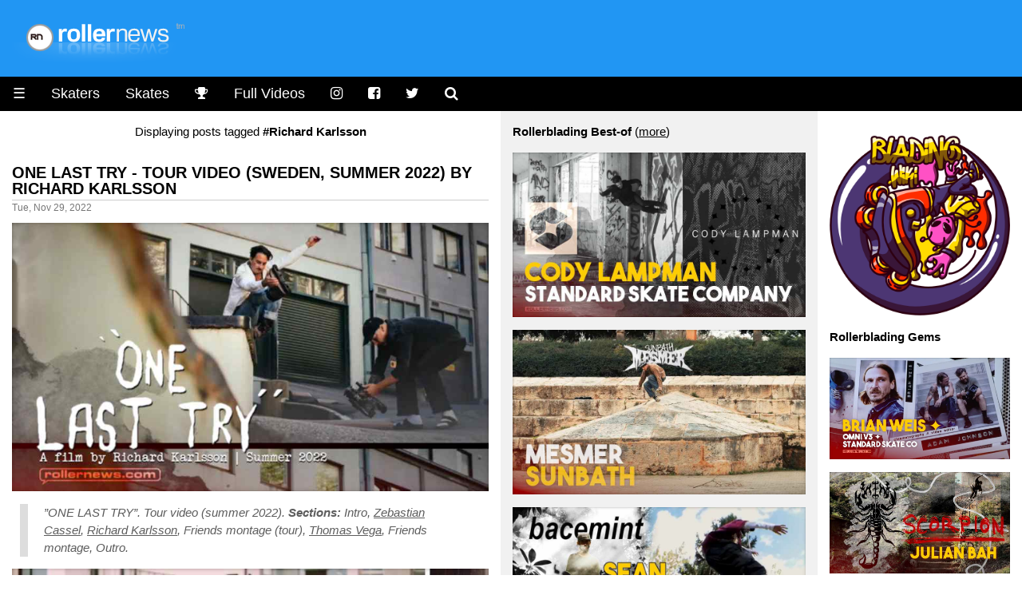

--- FILE ---
content_type: text/html
request_url: https://www.rollernews.com/tags/richard-karlsson/
body_size: 7825
content:
<!DOCTYPE html>

<html class="no-js" lang="en-US" prefix="og: http://ogp.me/ns# fb: http://ogp.me/ns/fb#">

<head>
	<meta charset="utf-8">

	<meta name="viewport" content="width=device-width, initial-scale=1.0">
<meta name="HandheldFriendly" content="True">
<meta name="robots" content="index,follow">

<link rel="shortcut icon" href="/favicon.ico" type="image/x-icon" />                                                                                       
<link rel="apple-touch-icon" href="/apple-touch-icon.png" />  



<meta name="keywords" content="roller, rollerblade, rollerblading, skate, skater, skating, extreme, stunt, freestyle, urban, inline, video">


<meta property="og:type" content="article"/>

<meta property="og:title" content="Richard Karlsson - rollernews.com"/>
<meta property="og:site_name" content="Rollernews.com – your online source for Rollerblading Media"/>
<meta property="og:image" content="https://www.rollernews.com/img/2017/01/default-image.jpg" />
<meta property="og:image:type" content="image/jpeg" />
<meta property="og:url" content="https://www.rollernews.com/tags/richard-karlsson/">
<meta property="og:locale" content="en_US">
<meta property="article:published_time" content="2022-11-29"/>
<meta property="article:modified_time" content="2022-11-29"/>



<meta property="article:tag" content="roller">
<meta property="article:tag" content="roller news">
<meta property="article:tag" content="rollerblade">
<meta property="article:tag" content="rollerblading">
<meta property="article:tag" content="rollerskate">
<meta property="article:tag" content="rollerskating">
<meta property="article:tag" content="skate">
<meta property="article:tag" content="skater">
<meta property="article:tag" content="skating">
<meta property="article:tag" content="extreme">
<meta property="article:tag" content="inline">
<meta property="article:tag" content="stunt">
<meta property="article:tag" content="urban">


<meta name="twitter:card" content="summary_large_image">
<meta name="twitter:site" content="@rollernews">
<meta name="twitter:title" content="Richard Karlsson - rollernews.com">
<meta name="twitter:creator" content="@rollernews">

<meta name="twitter:image:src" content="https://www.rollernews.com/img/2017/01/default-image.jpg">
<meta name="twitter:domain" content="rollernews.com">


	<base href="https://www.rollernews.com/">
	<title>#Richard Karlsson - Rollernews.com</title>
	<link rel="canonical" href="https://www.rollernews.com/tags/richard-karlsson/">
	<link href="/tags/richard-karlsson/index.xml" rel="alternate" type="application/rss+xml" title="Rollernews.com - your online source for Rollerblading Media" />

	<link rel="stylesheet" href="/css/w3.css">
<link rel="stylesheet" href="/css/rn.css">
<link rel="stylesheet" href="/css/font-awesome.min.css">
<link rel="stylesheet" href="/css/magnific-popup.css">
<script async src="https://pagead2.googlesyndication.com/pagead/js/adsbygoogle.js?client=ca-pub-4946068800885641"
     crossorigin="anonymous"></script>


<script type="text/javascript" >
   (function(m,e,t,r,i,k,a){m[i]=m[i]||function(){(m[i].a=m[i].a||[]).push(arguments)};
   m[i].l=1*new Date();
   for (var j = 0; j < document.scripts.length; j++) {if (document.scripts[j].src === r) { return; }}
   k=e.createElement(t),a=e.getElementsByTagName(t)[0],k.async=1,k.src=r,a.parentNode.insertBefore(k,a)})
   (window, document, "script", "https://mc.yandex.ru/metrika/tag.js", "ym");

   ym(95676169, "init", {
        clickmap:true,
        trackLinks:true,
        accurateTrackBounce:true,
        webvisor:true
   });
</script>
<noscript><div><img src="https://mc.yandex.ru/watch/95676169" style="position:absolute; left:-9999px;" alt="" /></div></noscript>



</head>


<body lang="en">

<div class="header w3-blue">
	<a href="https://www.rollernews.com/"><img src="images/logo.png"></a>
</div>

	<ul class="w3-navbar w3-large w3-black w3-left-align">
	<li class="w3-black w3-opennav w3-left">
		<a href="javascript:void(0);" onclick="myFunction()">&#9776;</a>
	</li>
	<li class="w3-hide-small"><a href="/skaters/">Skaters</a></li>
	<li class="w3-hide-small"><a href="/tags/skates/">Skates</a></li>
	<li class="w3-hide-small"><a href="/contests/" title="Instagram"><i class="fa fa-trophy"></i></a></li>
	<li class="w3-hide-small"><a href="/tags/full-videos/">Full Videos</a></li>
	<li class="w3-hide-small"><a href="https://www.instagram.com/rollernewsgram/" title="Instagram"><i class="fa fa-instagram"></i></a></li>
	<li class="w3-hide-small"><a href="https://www.facebook.com/rollernews" title="Facebook"><i class="fa fa-facebook-square"></i></a></li>
	<li class="w3-hide-small"><a href="https://twitter.com/rollernews" title="Twitter"><i class="fa fa-twitter"></i></a></li>
	<li class="w3-hide-small"><a href="#" onclick="document.getElementById('id01').style.display='block'" title="Search"><i class="fa fa-search" aria-hidden="true"></i></a></li>


<div id="id01" class="w3-modal">
	<div class="w3-modal-content w3-card-4">
		<header class="w3-container w3-teal"> 
			<span onclick="document.getElementById('id01').style.display='none'" 
		          class="w3-button w3-display-topright">&times;</span>
	        </header>

		<div class="w3-container">

			<p><iframe src="https://duckduckgo.com/search.html?width=300&duck=yes&site=rollernews.com&prefill=Search Rollernews.com&focus=yes" style="overflow:hidden;margin:0;padding:0;width:433px;height:60px;" frameborder="0"></iframe></p>
		</div>

		<footer class="w3-container w3-black">
			<p style="text-align: right;"><small>Powered by <a href="https://duckduckgo.com/">Duckduckgo.</a></small></p>
	        </footer>
	</div>
</div>

<script>
	
	var modal = document.getElementById('id01');
	
	window.onclick = function(event) {
		if (event.target == modal) {
			modal.style.display = "none";
					      }
						}
</script>

</ul>

<div id="demo" class="w3-hide">
	<ul class="w3-navbar w3-left-align w3-large w3-black">
	  <li class="w3-hide-medium w3-hide-large"><a href="/skaters/">Skaters</a></li>
	  <li class="w3-hide-medium w3-hide-large"><a href="/tags/skates/">Skates</a></li>
	  <li class="w3-hide-medium w3-hide-large"><a href="/tags/full-videos/">Full Videos</a></li>
		<li><a href="/tags/product-releases/">Product Releases</a></li>
		<li><a href="/tags/vod/">VOD</a></li>
		<li><a href="/tags/photos/">Photos</a></li>
		<li><a href="/tags/contests/">Contests</a></li>
		<li><a href="/tags/interviews/">Interviews</a></li>
  	<li class="w3-hide-small"><a href="/send-a-news/">Send a news</a></li>
		<li class="w3-hide-medium w3-hide-large"><a href="/send-a-news/">Send a news</a></li>
		<li class="w3-hide-medium w3-hide-large"><a href="/social-media/">Social Media</a></li>
		<li><a href="/about/">Contact / About</a></li>
	</ul>
</div>


<div class="w3-row">

	<div class="col-news w3-container ">

<center>Displaying posts tagged <strong>#Richard Karlsson</strong></center>



		
					

		<h4><a href="https://www.rollernews.com/2022/11/29/one-last-try/" rel="bookmark">One Last Try - Tour Video (Sweden, Summer 2022) by Richard Karlsson</a></h4>
		<div class="meta">Tue, Nov 29, 2022</div>
	
		<div class="entry">
		<div><img src="https://www.rollernews.com/img/2022/11/2022-11-29-one-last-try-356001090.jpg" alt="One Last Try - Tour Video (Sweden, Summer 2022) by Richard Karlsson" title="One Last Try - Tour Video (Sweden, Summer 2022) by Richard Karlsson" /></div>
<blockquote>
<p><em>”ONE LAST TRY”. Tour video (summer 2022). <strong>Sections:</strong>
Intro,
<a href="/tags/zebastian-cassel">Zebastian Cassel</a>,
<a href="/tags/richard-karlsson">Richard Karlsson</a>,
Friends montage (tour),
<a href="/tags/thomas-vega">Thomas Vega</a>,
Friends montage,
Outro.</em></p></blockquote>
<div><a class="video" href="https://www.youtube.com/watch?v=J7uQVOhybD8" target="_blank" rel="nofollow"><img src="https://www.rollernews.com/img/2022/11/2022-11-29-one-last-try-356001090-play.jpg" alt="One Last Try - Tour Video (Sweden, Summer 2022) by Richard Karlsson" title="One Last Try - Tour Video (Sweden, Summer 2022) by Richard Karlsson" /></a></div>
<blockquote>
<p><em>A film by <a href="/tags/richard-karlsson">Richard Karlsson</a>.
Additional filming by:
Linus Hellström,
<a href="/tags/thomas-vega">Thomas Vega</a>,
Rasmus Öberg,
<a href="/tags/zebastian-cassel">Zebastian Cassel</a>,
Eric Karlborg &amp;
Julius Norrbom.</em> <small>Thanks to:
friends and family,
SRA,
Skatebox,
Avis biluthyrningen Norrköping &amp;
Hangaren skatepark.</small></p></blockquote>
<div><img src="https://www.rollernews.com/img/2022/11/2022-11-29-one-last-try-356001090-extra.jpg" alt="One Last Try - Tour Video (Sweden, Summer 2022) by Richard Karlsson" title="One Last Try - Tour Video (Sweden, Summer 2022) by Richard Karlsson" /></div>

		</div>

		<div class="w3-center w3-padding-16">

    Follow RN on <span class="w3-tag w3-round w3-green"><i class="fa fa-whatsapp"></i> <a href="https://whatsapp.com/channel/0029VaDjvMYBA1ev0xyEpQ3H" title="Rollernews on Whatsapp" target="_blank" rel="nofollow">Whatsapp</a></span> <span class="w3-tag w3-round w3-red"><i class="fa fa-instagram"></i> <a href="https://www.instagram.com/rollernewsgram/" title="Rollernews Instagram" target="_blank" rel="nofollow">Instagram</a></span> &

    share on <span class="w3-tag w3-indigo w3-round"><i class="fa fa-facebook-square"></i> <a href="http://www.facebook.com/sharer.php?u=https%3a%2f%2fwww.rollernews.com%2f2022%2f11%2f29%2fone-last-try%2f" title="Facebook" target="_blank" rel="nofollow">Facebook</a></span>

    <span class="w3-tag w3-blue w3-round"><i class="fa fa-twitter"></i> <a href="http://twitter.com/intent/tweet?url=https%3a%2f%2fwww.rollernews.com%2f2022%2f11%2f29%2fone-last-try%2f&via=rollernews&text=One%20Last%20Try%20-%20Tour%20Video%20%28Sweden%2c%20Summer%202022%29%20by%20Richard%20Karlsson" title="Twitter" target="_blank" rel="nofollow">Twitter</a></span>

    </div>

		<div class="postmetadata w3-center w3-text-gray ">
			
				<span class="w3-hover-text-black"><i class="fa fa-tag" aria-hidden="true"></i> <a href="https://www.rollernews.com//tags/zebastian-cassel">Zebastian Cassel</a></span>
			
				<span class="w3-hover-text-black"><i class="fa fa-tag" aria-hidden="true"></i> <a href="https://www.rollernews.com//tags/richard-karlsson">Richard Karlsson</a></span>
			
				<span class="w3-hover-text-black"><i class="fa fa-tag" aria-hidden="true"></i> <a href="https://www.rollernews.com//tags/thomas-vega">Thomas Vega</a></span>
			
				<span class="w3-hover-text-black"><i class="fa fa-tag" aria-hidden="true"></i> <a href="https://www.rollernews.com//tags/sweden">Sweden</a></span>
			
				<span class="w3-hover-text-black"><i class="fa fa-tag" aria-hidden="true"></i> <a href="https://www.rollernews.com//tags/best-of">Best-of</a></span>
			

			<div class="w3-center w3-text-gray w3-hover-text-black"><i class="fa fa-link" aria-hidden="true"></i>
 <a href="https://www.rollernews.com/2022/11/29/one-last-try/" title="One Last Try - Tour Video (Sweden, Summer 2022) by Richard Karlsson">Permanent link to this post</a>.</div>
		</div>


		
					

		<h4><a href="https://www.rollernews.com/2021/11/28/still-by-richard-karlsson/" rel="bookmark">STiLL (2020-2021, Sweden) by Richard Karlsson</a></h4>
		<div class="meta">Sun, Nov 28, 2021</div>
	
		<div class="entry">
		<div><img src="https://www.rollernews.com/img/2021/11/2021-11-28-still-by-richard-karlsson-13827183.jpg" alt="STiLL (2020-2021, Sweden) by Richard Karlsson" title="STiLL (2020-2021, Sweden) by Richard Karlsson" /></div>
<blockquote>
<p><em>Filmed in 2020/ 2021 in <a href="/tags/sweden">Sweden</a>. Citys: Göteborg, Norrköping, Finspång. <strong>Camera:</strong> Panasonic HMC 151, Panasonic HP 170, Super 8. Edit by <a href="/tags/richard-karlsson">Richard Karlsson</a>. <strong>Skaters in order:</strong> <a href="/tags/richard-karlsson">Richard Karlsson</a>, Linus Hellström, Jimmie Berg, Sebastian Cassel &amp; Thomas Vega.</em> <small>Thanks to: Skatebox &amp; SRA.</small></p></blockquote>
<div><a class="video" href="https://www.youtube.com/watch?v=12WrDTcVhtQ" target="_blank" rel="nofollow"><img src="https://www.rollernews.com/img/2021/11/2021-11-28-still-by-richard-karlsson-13827183-play.jpg" alt="STiLL (2020-2021, Sweden) by Richard Karlsson" title="STiLL (2020-2021, Sweden) by Richard Karlsson" /></a></div>

		</div>

		<div class="w3-center w3-padding-16">

    Follow RN on <span class="w3-tag w3-round w3-green"><i class="fa fa-whatsapp"></i> <a href="https://whatsapp.com/channel/0029VaDjvMYBA1ev0xyEpQ3H" title="Rollernews on Whatsapp" target="_blank" rel="nofollow">Whatsapp</a></span> <span class="w3-tag w3-round w3-red"><i class="fa fa-instagram"></i> <a href="https://www.instagram.com/rollernewsgram/" title="Rollernews Instagram" target="_blank" rel="nofollow">Instagram</a></span> &

    share on <span class="w3-tag w3-indigo w3-round"><i class="fa fa-facebook-square"></i> <a href="http://www.facebook.com/sharer.php?u=https%3a%2f%2fwww.rollernews.com%2f2021%2f11%2f28%2fstill-by-richard-karlsson%2f" title="Facebook" target="_blank" rel="nofollow">Facebook</a></span>

    <span class="w3-tag w3-blue w3-round"><i class="fa fa-twitter"></i> <a href="http://twitter.com/intent/tweet?url=https%3a%2f%2fwww.rollernews.com%2f2021%2f11%2f28%2fstill-by-richard-karlsson%2f&via=rollernews&text=STiLL%20%282020-2021%2c%20Sweden%29%20by%20Richard%20Karlsson" title="Twitter" target="_blank" rel="nofollow">Twitter</a></span>

    </div>

		<div class="postmetadata w3-center w3-text-gray ">
			
				<span class="w3-hover-text-black"><i class="fa fa-tag" aria-hidden="true"></i> <a href="https://www.rollernews.com//tags/richard-karlsson">Richard Karlsson</a></span>
			
				<span class="w3-hover-text-black"><i class="fa fa-tag" aria-hidden="true"></i> <a href="https://www.rollernews.com//tags/sweden">Sweden</a></span>
			
				<span class="w3-hover-text-black"><i class="fa fa-tag" aria-hidden="true"></i> <a href="https://www.rollernews.com//tags/super-8">Super 8</a></span>
			

			<div class="w3-center w3-text-gray w3-hover-text-black"><i class="fa fa-link" aria-hidden="true"></i>
 <a href="https://www.rollernews.com/2021/11/28/still-by-richard-karlsson/" title="STiLL (2020-2021, Sweden) by Richard Karlsson">Permanent link to this post</a>.</div>
		</div>


		
	</div>


	<div class="col-middlelinks w3-container w3-light-grey">
	
<strong>Rollerblading Best-of</strong> (<a href="/tags/best-of">more</a>)


        <p>
		<a href="https://www.rollernews.com/2025/12/01/cody-lampman-standard-skate-company/"><img src="https://www.rollernews.com/img/2025/12/2025-12-01-cody-lampman-standard-skate-company-220311862.jpg" alt="Cody Lampman ✦ Standard Skate Company" title="Cody Lampman ✦ Standard Skate Company" /></a>
	</p>

        <p>
		<a href="https://www.rollernews.com/2025/12/01/sunbath/"><img src="https://www.rollernews.com/img/2025/12/2025-12-01-sunbath-198802900.jpg" alt="Mesmer: Sunbath, with Levi Van Rijn &amp; Marc Moreno" title="Mesmer: Sunbath, with Levi Van Rijn &amp; Marc Moreno" /></a>
	</p>

        <p>
		<a href="https://www.rollernews.com/2025/11/19/a-muse-mint-pt2sk/"><img src="https://www.rollernews.com/img/2025/11/2025-11-19-a-muse-mint-pt2sk-354294768.jpg" alt="Sean Kelso - a•MUSE•mint // pt2SK" title="Sean Kelso - a•MUSE•mint // pt2SK" /></a>
	</p>

        <p>
		<a href="https://www.rollernews.com/2025/11/14/yuto-goto-orange-wheel-company-phase-3/"><img src="https://www.rollernews.com/img/2025/11/2025-11-14-yuto-goto-orange-wheel-company-phase-3-803904858.jpg" alt="Yuto Goto - Phase 3 - Orange Wheel Company Introduction, A video by Immony Men" title="Yuto Goto - Phase 3 - Orange Wheel Company Introduction, A video by Immony Men" /></a>
	</p>

        <p>
		<a href="https://www.rollernews.com/2025/11/13/santiago-gallo-2025-file/"><img src="https://www.rollernews.com/img/2025/11/2025-11-13-santiago-gallo-2025-file-66281158.jpg" alt="Santiago Gallo (Argentina) - USD 2025 File" title="Santiago Gallo (Argentina) - USD 2025 File" /></a>
	</p>

        <p>
		<a href="https://www.rollernews.com/2025/11/11/chileros-2-frai-gomez/"><img src="https://www.rollernews.com/img/2025/11/2025-11-11-chileros-2-frai-gomez-833904400.jpg" alt="Frai Gomez - Chileros 2 | a video by Hadrien Bastouil" title="Frai Gomez - Chileros 2 | a video by Hadrien Bastouil" /></a>
	</p>

        <p>
		<a href="https://www.rollernews.com/2025/11/10/julia-komenda-viktoria-soderholm-the-warsaw-sessions/"><img src="https://www.rollernews.com/img/2025/11/2025-11-10-julia-komenda-viktoria-soderholm-the-warsaw-sessions-535272127.jpg" alt="Julia Komenda &amp; Viktoria Söderholm - the Warsaw Sessions" title="Julia Komenda &amp; Viktoria Söderholm - the Warsaw Sessions" /></a>
	</p>



<strong>Bladies</strong> (<a href="/tags/girls">more</a>)


        <p>
		<a href="https://www.rollernews.com/2025/09/08/buttertv-presents-amber-rivera-in-a-dream/"><img src="https://www.rollernews.com/img/2025/09/2025-09-08-buttertv-presents-amber-rivera-in-a-dream-185167399.jpg" alt="Buttertv Presents: Amber Rivera ~ in a Dream" title="Buttertv Presents: Amber Rivera ~ in a Dream" /></a>
	</p>

        <p>
		<a href="https://www.rollernews.com/2025/08/03/kate-badrata-x-roces-x-plastic-pushers/"><img src="https://www.rollernews.com/img/2025/08/2025-08-03-kate-badrata-x-roces-x-plastic-pushers-482607967.jpg" alt="Kate Badrata X Roces X Plastic Pushers" title="Kate Badrata X Roces X Plastic Pushers" /></a>
	</p>

        <p>
		<a href="https://www.rollernews.com/2025/07/25/makabra-by-darly-saavedra/"><img src="https://www.rollernews.com/img/2025/07/2025-07-25-makabra-by-darly-saavedra-251954726.jpg" alt="Makabra by Darly Saavedra - Razors Skates" title="Makabra by Darly Saavedra - Razors Skates" /></a>
	</p>

        <p>
		<a href="https://www.rollernews.com/2025/06/11/cymatics-aarin-gates-signature-wheel-promo/"><img src="https://www.rollernews.com/img/2025/06/2025-06-11-cymatics-aarin-gates-signature-wheel-promo-324156675.jpg" alt="Aarin Gates // Cymatics, Signature Wheel Promo" title="Aarin Gates // Cymatics, Signature Wheel Promo" /></a>
	</p>

        <p>
		<a href="https://www.rollernews.com/2025/04/13/javi-garrido-plastic-pusher-5-profile/"><img src="https://www.rollernews.com/img/2025/04/2025-04-13-javi-garrido-plastic-pusher-5-profile-231409215.jpg" alt="Javi Garrido - Plastic Pusher 5 Profile" title="Javi Garrido - Plastic Pusher 5 Profile" /></a>
	</p>


<strong>Rollerblading Contests</strong> (<a href="/tags/contests">more</a>)


        <p>
		<a href="https://www.rollernews.com/2025/10/18/ldn-jam-2025-baysixty6/"><img src="https://www.rollernews.com/img/2025/10/2025-10-19-ldn-jam-2025-baysixty6-449971020.jpg" alt="LDN Jam 2025 - Baysixty6 Skatepark (London, UK) - Capital Rollas Edit" title="LDN Jam 2025 - Baysixty6 Skatepark (London, UK) - Capital Rollas Edit" /></a>
	</p>

        <p>
		<a href="https://www.rollernews.com/2025/09/22/2025-windy-city-riot-edit/"><img src="https://www.rollernews.com/img/2025/09/2025-09-22-2025-windy-city-riot-edit-682374194.jpg" alt="2025 Windy City Riot (Chicago, IL) - Edit by Aaron Schultz" title="2025 Windy City Riot (Chicago, IL) - Edit by Aaron Schultz" /></a>
	</p>

        <p>
		<a href="https://www.rollernews.com/2025/09/12/metrocard-2025-dvcam/"><img src="https://www.rollernews.com/img/2025/09/2025-09-12-metrocard-2025-dvcam-654562407.jpg" alt="Metrocard 2025 - DVcam - Edit by Full Frame Productions" title="Metrocard 2025 - DVcam - Edit by Full Frame Productions" /></a>
	</p>

        <p>
		<a href="https://www.rollernews.com/2025/08/06/jumbo-windy-city-riot/"><img src="https://www.rollernews.com/img/2025/08/2025-08-06-jumbo-windy-city-riot-74667295.jpg" alt="Jumbo @ Windy City Riot 2025 (Chicago, IL)" title="Jumbo @ Windy City Riot 2025 (Chicago, IL)" /></a>
	</p>

        <p>
		<a href="https://www.rollernews.com/2025/07/31/dc-live-street-contest-2025/"><img src="https://www.rollernews.com/img/2025/07/2025-07-31-dc-live-street-contest-2025-109602044.jpg" alt="BUTTERTV PRESENTS: DC Live Street Contest 2025 - Federal Cases" title="BUTTERTV PRESENTS: DC Live Street Contest 2025 - Federal Cases" /></a>
	</p>


<strong>Rollerblading Flashbacks</strong> (<a href="/tags/flashback">more</a>)



        <p>
		<a href="https://www.rollernews.com/2025/11/12/hyphy-3-full-movie-hd/"><img src="https://www.rollernews.com/img/2025/11/2025-11-12-hyphy-3-full-movie-hd-21603033.jpg" alt="Flashback: Hyphy 3 - Full Movie - Produced by Vinny Minton &amp; Ivan Narez" title="Flashback: Hyphy 3 - Full Movie - Produced by Vinny Minton &amp; Ivan Narez" /></a>
	</p>

        <p>
		<a href="https://www.rollernews.com/2025/09/23/vinny-minton-the-big-break-profile/"><img src="https://www.rollernews.com/img/2025/09/2025-09-23-vinny-minton-the-big-break-profile-635514495.jpg" alt="Flashback: Vinny Minton - The Big Break Profile (2004)" title="Flashback: Vinny Minton - The Big Break Profile (2004)" /></a>
	</p>

        <p>
		<a href="https://www.rollernews.com/2025/09/08/demode-full-movie-hd/"><img src="https://www.rollernews.com/img/2025/09/2025-09-08-demode-full-movie-hd-538226590.jpg" alt="Flashback: Demode (2004) by Carl Sturgess &amp; Jeff Stockwell - Full Movie (HD)" title="Flashback: Demode (2004) by Carl Sturgess &amp; Jeff Stockwell - Full Movie (HD)" /></a>
	</p>

        <p>
		<a href="https://www.rollernews.com/2025/07/26/hyphy-2-full-movie/"><img src="https://www.rollernews.com/img/2025/07/2025-07-26-hyphy-2-full-movie-169536828.jpg" alt="Flashback: Hyphy 2 - A video by Ivan Narez &amp; Minny Minton - Full Movie" title="Flashback: Hyphy 2 - A video by Ivan Narez &amp; Minny Minton - Full Movie" /></a>
	</p>

        <p>
		<a href="https://www.rollernews.com/2025/05/06/solar-full-movie/"><img src="https://www.rollernews.com/img/2025/05/2025-05-06-solar-full-movie-695602250.jpg" alt="Flashback: Solar (Japan) - Full Movie (2008) with Soichiro Kanashima, Chiaki Ito, Yuto Goto &amp; more" title="Flashback: Solar (Japan) - Full Movie (2008) with Soichiro Kanashima, Chiaki Ito, Yuto Goto &amp; more" /></a>
	</p>


<strong>Pictures of the day</strong> (<a href="/tags/photos">browse</a>)

<p><a href="/tags/potd"><img src="https://www.rollernews.com/img//2017/04/2017-04-26-pictures-of-the-day.jpg" alt="Rollerblading, Pictures of the day on Rollernews.com" title="Rollerblading, Pictures of the day on Rollernews.com" /></a></p>



<p><b>Interview</b>
<p><a href=https://www.rollernews.com/2021/09/15/sofiane-kefane-interview/><img src=https://www.rollernews.com/img/2021/08/2021-08-16-sofiane-kefane-maitre-kebabier-890267632.jpg></a></p>


	</div>

<div class="col-banner w3-container ">
  <script type='text/javascript' src='https://storage.ko-fi.com/cdn/widget/Widget_2.js'></script><script type='text/javascript'>kofiwidget2.init('Support RN - buy me a Coffee', '#29abe0', 'T6T3LZ5VI');kofiwidget2.draw();</script>

<p><a href="https://blading.wiki/index.php?title=Main_Page" target="_blank"><img src="https://www.rollernews.com/img/2025/03/blading-wiki.png" alt="Blading Wiki, a wiki dedicated to Inline Skating" title="Blading Wiki, a wiki dedicated to Inline Skating"></a></p>

<strong>Rollerblading Gems</strong>


        <p>
		<a href="https://www.rollernews.com/2025/11/09/brian-weis-omni-v3-standard-skate-co/"><img src="https://www.rollernews.com/img/2025/11/2025-11-09-brian-weis-omni-v3-standard-skate-co-244995735.jpg" alt="Brian Weis ✦ Omni V3 ✦ Standard Skate Co - A video by Adam Johnson" title="Brian Weis ✦ Omni V3 ✦ Standard Skate Co - A video by Adam Johnson" /></a>
	</p>

        <p>
		<a href="https://www.rollernews.com/2025/11/06/scorpion-julian-bah-2025/"><img src="https://www.rollernews.com/img/2025/11/2025-11-06-scorpion-julian-bah-2025-307290582.jpg" alt="Julian Bah - Scorpion (2025) - A video by Chris Smith" title="Julian Bah - Scorpion (2025) - A video by Chris Smith" /></a>
	</p>

        <p>
		<a href="https://www.rollernews.com/2025/11/02/bacemint-a-muse-mint-pt1ck/"><img src="https://www.rollernews.com/img/2025/11/2025-11-02-bacemint-a-muse-mint-pt1ck-907532173.jpg" alt="Colin Kelso - a•MUSE•mint // pt1CK (Bacemint)" title="Colin Kelso - a•MUSE•mint // pt1CK (Bacemint)" /></a>
	</p>

        <p>
		<a href="https://www.rollernews.com/2025/10/25/dan-robinson-4-days-in-marseille/"><img src="https://www.rollernews.com/img/2025/10/2025-10-25-dan-robinson-4-days-in-marseille-915383884.jpg" alt="Dan Robinson // 4 Days in Marseille (France) - Red Eye Wheel Co" title="Dan Robinson // 4 Days in Marseille (France) - Red Eye Wheel Co" /></a>
	</p>

        <p>
		<a href="https://www.rollernews.com/2025/10/23/cody-lampman-in-cemetery-dancer/"><img src="https://www.rollernews.com/img/2025/10/2025-10-23-cody-lampman-in-cemetery-dancer-866067170.jpg" alt="Cody Lampman in &#39;Cemetery Dancer&#39;" title="Cody Lampman in &#39;Cemetery Dancer&#39;" /></a>
	</p>

        <p>
		<a href="https://www.rollernews.com/2025/10/23/endless-summer-starring-rob-kellett/"><img src="https://www.rollernews.com/img/2025/10/2025-10-23-endless-summer-starring-rob-kellett-176705371.jpg" alt="ENDLESS SUMMER - Starring Rob Kellett - #inlineskating #5050frames #robkellett" title="ENDLESS SUMMER - Starring Rob Kellett - #inlineskating #5050frames #robkellett" /></a>
	</p>

        <p>
		<a href="https://www.rollernews.com/2025/10/22/low-street-profile-jacob-juul/"><img src="https://www.rollernews.com/img/2025/10/2025-10-22-low-street-profile-jacob-juul-869335189.jpg" alt="Jacob Juul - L.O.W Street Profile - Denmark" title="Jacob Juul - L.O.W Street Profile - Denmark" /></a>
	</p>

        <p>
		<a href="https://www.rollernews.com/2025/10/16/michael-froemling-fountains/"><img src="https://www.rollernews.com/img/2025/10/2025-10-16-michael-froemling-fountains-684658322.jpg" alt="Michael Froemling - Fountains - A video by Andrew Kazlauskas" title="Michael Froemling - Fountains - A video by Andrew Kazlauskas" /></a>
	</p>

        <p>
		<a href="https://www.rollernews.com/2025/10/02/archive-yuto-goto/"><img src="https://www.rollernews.com/img/2025/10/2025-10-02-archive-yuto-goto-310829583.jpg" alt="Yuto Goto | Archive - a Contempoline Street Edit" title="Yuto Goto | Archive - a Contempoline Street Edit" /></a>
	</p>

        <p>
		<a href="https://www.rollernews.com/2025/09/29/bollwerk/"><img src="https://www.rollernews.com/img/2025/09/2025-09-29-bollwerk-925783765.jpg" alt="Bollwerk (DE) with Jo Zenk, Basti Thüring &amp; Friends" title="Bollwerk (DE) with Jo Zenk, Basti Thüring &amp; Friends" /></a>
	</p>

        <p>
		<a href="https://www.rollernews.com/2025/09/24/faction-skate-company-welcomes-zack-savage/"><img src="https://www.rollernews.com/img/2025/09/2025-09-24-faction-skate-company-welcomes-zack-savage-340059976.jpg" alt="Faction Skate Company welcomes Zack Savage" title="Faction Skate Company welcomes Zack Savage" /></a>
	</p>

        <p>
		<a href="https://www.rollernews.com/2025/09/20/reverse-halo-mini-part/"><img src="https://www.rollernews.com/img/2025/09/2025-09-20-reverse-halo-mini-part-700115165.jpg" alt="Vladimir Kocherga - Reverse Halo, Mini Part (Los Angeles, 2025). A video by Jeremy Soderburg" title="Vladimir Kocherga - Reverse Halo, Mini Part (Los Angeles, 2025). A video by Jeremy Soderburg" /></a>
	</p>


<strong>OG</strong> (<a href="/tags/og">more</a>)


        <p>
		<a href="https://www.rollernews.com/2025/06/03/evolution-julian-bah-short-documentary/"><img src="https://www.rollernews.com/img/2025/06/2025-06-03-evolution-julian-bah-short-documentary-249068891.jpg" alt="Evolution • Julian Bah (Short Documentary) - by Brandon Andersen" title="Evolution • Julian Bah (Short Documentary) - by Brandon Andersen" /></a>
	</p>

        <p>
		<a href="https://www.rollernews.com/2025/05/17/a-bakers-dozen-cameron-talbott/"><img src="https://www.rollernews.com/img/2025/05/2025-05-17-a-bakers-dozen-cameron-talbott-115054075.jpg" alt="A Baker&#39;s Dozen - Cameron Talbott" title="A Baker&#39;s Dozen - Cameron Talbott" /></a>
	</p>

        <p>
		<a href="https://www.rollernews.com/2025/03/02/bridges-jon-julio/"><img src="https://www.rollernews.com/img/2025/03/2025-03-02-bridges-jon-julio-633039106.jpg" alt="Jon Julio - Bridges, by Brian Freeman - S1EP4 - Documentary" title="Jon Julio - Bridges, by Brian Freeman - S1EP4 - Documentary" /></a>
	</p>

        <p>
		<a href="https://www.rollernews.com/2025/02/14/vincent/"><img src="https://www.rollernews.com/img/2025/02/2025-02-14-vincent-499654205.jpg" alt="Vincent - A documentary by Ivan Narez-Hurtado" title="Vincent - A documentary by Ivan Narez-Hurtado" /></a>
	</p>


<strong>Big Wheels</strong> (<a href="/tags/big-wheels">more</a>)


        <p>
		<a href="https://www.rollernews.com/2024/11/02/ops2-big-wheel-blading-edit/"><img src="https://www.rollernews.com/img/2024/11/2024-11-02-ops2-big-wheel-blading-edit-773030450.jpg" alt="Tallboyz - OPS2 - Big Wheel Blading Edit" title="Tallboyz - OPS2 - Big Wheel Blading Edit" /></a>
	</p>

        <p>
		<a href="https://www.rollernews.com/2024/04/25/wizard-base-and-wizard-base-high-leon-basin-and-stuart-brattey/"><img src="https://www.rollernews.com/img/2024/04/2024-04-25-wizard-base-and-wizard-base-high-leon-basin-and-stuart-brattey-705292528.jpg" alt="Leon Basin and Stuart Brattey - Wizard Base and Wizard Base High" title="Leon Basin and Stuart Brattey - Wizard Base and Wizard Base High" /></a>
	</p>

        <p>
		<a href="https://www.rollernews.com/2022/10/03/astral-blade-x-fts/"><img src="https://www.rollernews.com/img/2022/10/2022-10-03-astral-blade-x-fts-320271984.jpg" alt="Astral Blade x FTS (2022) with Pat Ridder, Sandro Gruenheid, Dominik Stransky &amp; Friends - Big Wheels" title="Astral Blade x FTS (2022) with Pat Ridder, Sandro Gruenheid, Dominik Stransky &amp; Friends - Big Wheels" /></a>
	</p>



<p><a href="https://feedburner.google.com/fb/a/mailverify?uri=rollernews" title="Get RN updates via email"><img src="images/news-via-mail.jpg"></a></p>

<p><small>
<b>Skaters:</b>
<a href=""></a> |
<a href="/tags/joe-atkinson/">Joe Atkinson</a> |
<a href="/tags/brian-aragon/">Brian Aragon</a> |
<a href="/tags/chihiro-azuma/">Chihiro Azuma</a> |
<a href="/tags/carlos-bernal/">Carlos Bernal</a> |
<a href="/tags/beat-schillmeier/">Beat Schillmeier</a> |
<a href="/tags/sam-crofts/">Sam Crofts</a> |
<a href="/tags/john-bolino/">John Bolino</a> |
<a href="/tags/alex-broskow/">Alex Broskow</a> |
<a href="/tags/julien-cudot/">Julien Cudot</a> |
<a href="/tags/warren-digne/">Warren Digne</a> |
<a href="/tags/richie-eisler/">Richie Eisler</a> |
<a href="/tags/eugen-enin/">Eugen Enin</a> |
<a href="/tags/chris-farmer/">Chris Farmer</a> |
<a href="/tags/demetrios-george/">Demetrios George</a> |
<a href="/tags/mathieu-heinemann/">Mathieu Heinemann</a> |
<a href="/tags/nils-jansons/">Nils Jansons</a> |
<a href="/tags/montre-livingston/">Montre Livingston</a> |
<a href="/tags/nick-lomax/">Nick Lomax</a> |
<a href="/tags/franky-morales/">Franky Morales</a> |
<a href="/tags/mery-munoz/">Mery Muñoz</a> |
<a href="/tags/mathias-silhan/">Mathias Silhan</a> |
<a href="/tags/brian-shima/">Brian Shima</a> |
<a href="/tags/soichiro-kanashima/">Soichiro Kanashima</a> |
<a href="/tags/chynna-weierstall/">Chynna Weierstall</a> |
<a href="/tags/takeshi-yasutoko/">Takeshi Yasutoko</a>
<br \>
<br \>
<b>Skate Brands:</b>
<a href="/tags/adapt/">Adapt</a> |
<a href="/tags/deshi/">Deshi</a> |
<a href="/tags/faction-skate-company/">Faction</a> |
<a href="/tags/gawds/">Gawds</a> |
<a href="/tags/iqon/">Iqon</a> |
<a href="/tags/nimh/">Nimh</a> |
<a href="/tags/razors/">Razors</a> |
<a href="/tags/roces/">Roces</a> |
<a href="/tags/seba/">Seba</a> |
<a href="/tags/shima-skate-manufacturing/">SSM</a> |
<a href="/tags/them/">Them</a> |
<a href="/tags/trigger/">Trigger</a> |
<a href="/tags/usd/">USD</a> |


</small></p>

<script data-ad-client="ca-pub-4946068800885641" async src="https://pagead2.googlesyndication.com/pagead/js/adsbygoogle.js"></script>

<script>if(!sessionStorage.getItem("_swa")&&document.referrer.indexOf(location.protocol+"//"+location.host)!== 0){fetch("https://counter.dev/track?"+new URLSearchParams({referrer:document.referrer,screen:screen.width+"x"+screen.height,user:"spacemachine55",utcoffset:"2"}))};sessionStorage.setItem("_swa","1");</script>

</div>

</div>


	<nav>
  <p>
    
    <span>Page 1 of 1</span>
    
  </p>
</nav>

	<footer class="w3-center w3-black w3-padding-16">
  <p><a href="https://www.rollernews.com/">Rollernews.com</a> - your online source for Rollerblading media.</p>
  <a href="https://whatsapp.com/channel/0029VaDjvMYBA1ev0xyEpQ3H"><i class="fa fa-whatsapp w3-xxlarge"></i></a>
  <a href="https://www.instagram.com/rollernewsgram/"><i class="fa fa-instagram w3-xxlarge"></i></a>
  <a href="https://www.facebook.com/rollernews"><i class="fa fa-facebook-square w3-xxlarge"></i></a>
  <a href="https://twitter.com/rollernews"><i class="fa fa-twitter w3-xxlarge"></i></a>
  <a href="https://www.flickr.com/groups/rollernews/pool/"><i class="fa fa-flickr w3-xxlarge"></i></a>
  <a href="https://www.youtube.com/rollernews"><i class="fa fa-youtube w3-xxlarge"></i></a>
  <a href="https://vimeo.com/rollernews"><i class="fa fa-vimeo w3-xxlarge"></i></a>
</footer>
    
      <script async src="https://www.googletagmanager.com/gtag/js?id=G-CBSZL54BWK"></script>
      <script>
        var doNotTrack = false;
        if ( false ) {
          var dnt = (navigator.doNotTrack || window.doNotTrack || navigator.msDoNotTrack);
          var doNotTrack = (dnt == "1" || dnt == "yes");
        }
        if (!doNotTrack) {
          window.dataLayer = window.dataLayer || [];
          function gtag(){dataLayer.push(arguments);}
          gtag('js', new Date());
          gtag('config', 'G-CBSZL54BWK');
        }
      </script>

	<script>
function myFunction() {
    var x = document.getElementById("demo");
    if (x.className.indexOf("w3-show") == -1) {
        x.className += " w3-show";
    } else { 
        x.className = x.className.replace(" w3-show", "");
    }
}
</script>

<script src="/js/zepto.min.js"></script>
<script src="/js/jquery.magnific-popup.min.js"></script>
<script src="/js/magnific-popup-rnvideo.js"></script>


</body>
</html>






--- FILE ---
content_type: text/html; charset=utf-8
request_url: https://www.google.com/recaptcha/api2/aframe
body_size: 268
content:
<!DOCTYPE HTML><html><head><meta http-equiv="content-type" content="text/html; charset=UTF-8"></head><body><script nonce="6PRSOA8DjH98o6OsQnNVwA">/** Anti-fraud and anti-abuse applications only. See google.com/recaptcha */ try{var clients={'sodar':'https://pagead2.googlesyndication.com/pagead/sodar?'};window.addEventListener("message",function(a){try{if(a.source===window.parent){var b=JSON.parse(a.data);var c=clients[b['id']];if(c){var d=document.createElement('img');d.src=c+b['params']+'&rc='+(localStorage.getItem("rc::a")?sessionStorage.getItem("rc::b"):"");window.document.body.appendChild(d);sessionStorage.setItem("rc::e",parseInt(sessionStorage.getItem("rc::e")||0)+1);localStorage.setItem("rc::h",'1768920410569');}}}catch(b){}});window.parent.postMessage("_grecaptcha_ready", "*");}catch(b){}</script></body></html>